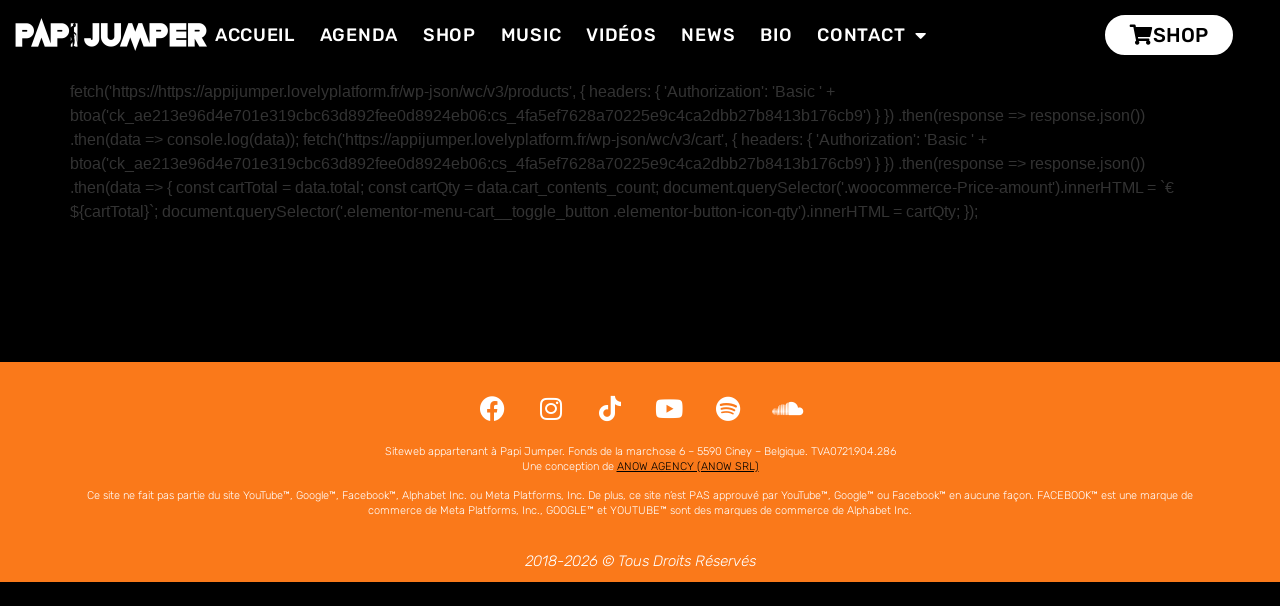

--- FILE ---
content_type: text/css
request_url: https://papijumper.com/wp-content/uploads/elementor/css/post-653.css?ver=1768943595
body_size: 481
content:
.elementor-kit-653{--e-global-color-primary:#FFFFFF;--e-global-color-secondary:#01259D;--e-global-color-text:#FFFFFF;--e-global-color-accent:#00E5AF;--e-global-color-7f5568a:#FFFFFF00;--e-global-color-265a3d4:#000000;--e-global-color-1bcb90d:#193EBDD4;--e-global-color-528ee7a:#3F4356;--e-global-color-709e821:#0F152CF2;--e-global-color-42d558a:#FA791A;--e-global-color-3a866a0:#FF8E3B;--e-global-typography-primary-font-family:"Rubik";--e-global-typography-primary-font-size:20px;--e-global-typography-primary-font-weight:400;--e-global-typography-primary-text-transform:uppercase;--e-global-typography-primary-text-decoration:none;--e-global-typography-primary-line-height:1em;--e-global-typography-primary-letter-spacing:5px;--e-global-typography-secondary-font-family:"Rubik";--e-global-typography-secondary-font-size:32px;--e-global-typography-secondary-font-weight:400;--e-global-typography-secondary-text-transform:capitalize;--e-global-typography-secondary-font-style:normal;--e-global-typography-secondary-text-decoration:none;--e-global-typography-secondary-line-height:1.3em;--e-global-typography-secondary-letter-spacing:0px;--e-global-typography-text-font-family:"Rubik";--e-global-typography-text-font-size:18px;--e-global-typography-text-font-weight:300;--e-global-typography-text-text-transform:none;--e-global-typography-text-font-style:normal;--e-global-typography-text-text-decoration:none;--e-global-typography-text-line-height:1.4em;--e-global-typography-text-letter-spacing:0px;--e-global-typography-accent-font-family:"Rubik";--e-global-typography-accent-font-size:22px;--e-global-typography-accent-font-weight:400;--e-global-typography-accent-text-transform:capitalize;--e-global-typography-accent-font-style:italic;--e-global-typography-accent-text-decoration:none;--e-global-typography-accent-line-height:1em;--e-global-typography-accent-letter-spacing:0px;--e-global-typography-44cb9cd-font-family:"Rubik";--e-global-typography-44cb9cd-font-size:18px;--e-global-typography-44cb9cd-font-weight:500;--e-global-typography-44cb9cd-text-transform:capitalize;--e-global-typography-44cb9cd-font-style:italic;--e-global-typography-44cb9cd-text-decoration:none;--e-global-typography-44cb9cd-line-height:0em;--e-global-typography-44cb9cd-letter-spacing:0px;--e-global-typography-61662f7-font-family:"Rubik";--e-global-typography-61662f7-font-size:20px;--e-global-typography-61662f7-font-weight:300;--e-global-typography-61662f7-text-transform:capitalize;--e-global-typography-61662f7-font-style:italic;--e-global-typography-61662f7-text-decoration:none;--e-global-typography-61662f7-line-height:1.2em;--e-global-typography-61662f7-letter-spacing:0px;--e-global-typography-dbf346f-font-family:"Rubik";--e-global-typography-dbf346f-font-size:10.5vw;--e-global-typography-dbf346f-font-weight:900;--e-global-typography-dbf346f-text-transform:uppercase;--e-global-typography-dbf346f-font-style:italic;--e-global-typography-dbf346f-text-decoration:none;--e-global-typography-dbf346f-line-height:0.8em;--e-global-typography-dbf346f-letter-spacing:25px;--e-global-typography-789d6ed-font-family:"Rubik";--e-global-typography-789d6ed-font-size:35px;--e-global-typography-789d6ed-font-weight:700;--e-global-typography-789d6ed-text-transform:uppercase;--e-global-typography-789d6ed-font-style:italic;--e-global-typography-789d6ed-text-decoration:none;--e-global-typography-789d6ed-line-height:1em;--e-global-typography-789d6ed-letter-spacing:0px;--e-global-typography-9958761-font-family:"Rubik";--e-global-typography-9958761-font-size:20px;--e-global-typography-9958761-font-weight:300;--e-global-typography-9958761-text-transform:none;--e-global-typography-9958761-font-style:normal;--e-global-typography-9958761-text-decoration:none;--e-global-typography-9958761-line-height:1.2em;--e-global-typography-9958761-letter-spacing:0px;--e-global-typography-86cbe34-font-family:"Rubik";--e-global-typography-86cbe34-font-size:22px;--e-global-typography-86cbe34-font-weight:400;--e-global-typography-86cbe34-text-transform:capitalize;--e-global-typography-86cbe34-font-style:italic;--e-global-typography-86cbe34-text-decoration:none;--e-global-typography-86cbe34-line-height:3em;--e-global-typography-86cbe34-letter-spacing:0px;background-color:var( --e-global-color-265a3d4 );}.elementor-kit-653 e-page-transition{background-color:#FFBC7D;}.elementor-kit-653 a{color:#000000;}.elementor-section.elementor-section-boxed > .elementor-container{max-width:1140px;}.e-con{--container-max-width:1140px;}.elementor-widget:not(:last-child){margin-block-end:20px;}.elementor-element{--widgets-spacing:20px 20px;--widgets-spacing-row:20px;--widgets-spacing-column:20px;}{}h1.entry-title{display:var(--page-title-display);}@media(max-width:1024px){.elementor-kit-653{--e-global-typography-primary-font-size:45px;--e-global-typography-secondary-font-size:25px;--e-global-typography-text-font-size:16px;--e-global-typography-accent-font-size:16px;--e-global-typography-44cb9cd-font-size:16px;--e-global-typography-61662f7-font-size:18px;--e-global-typography-dbf346f-font-size:9vw;--e-global-typography-dbf346f-letter-spacing:15px;--e-global-typography-789d6ed-font-size:25px;--e-global-typography-9958761-font-size:18px;--e-global-typography-86cbe34-font-size:16px;}.elementor-section.elementor-section-boxed > .elementor-container{max-width:1024px;}.e-con{--container-max-width:1024px;}}@media(max-width:767px){.elementor-kit-653{--e-global-typography-primary-font-size:25px;--e-global-typography-primary-letter-spacing:2.5px;--e-global-typography-secondary-font-size:22px;--e-global-typography-text-font-size:14px;--e-global-typography-accent-font-size:14px;--e-global-typography-61662f7-font-size:16px;--e-global-typography-dbf346f-font-size:10vw;--e-global-typography-dbf346f-letter-spacing:5px;--e-global-typography-789d6ed-font-size:18px;--e-global-typography-789d6ed-letter-spacing:2.5px;--e-global-typography-9958761-font-size:16px;--e-global-typography-86cbe34-font-size:14px;}.elementor-section.elementor-section-boxed > .elementor-container{max-width:767px;}.e-con{--container-max-width:767px;}}

--- FILE ---
content_type: text/css
request_url: https://papijumper.com/wp-content/uploads/elementor/css/post-672.css?ver=1768943595
body_size: 2353
content:
.elementor-672 .elementor-element.elementor-element-213cad > .elementor-container > .elementor-column > .elementor-widget-wrap{align-content:center;align-items:center;}.elementor-672 .elementor-element.elementor-element-213cad:not(.elementor-motion-effects-element-type-background), .elementor-672 .elementor-element.elementor-element-213cad > .elementor-motion-effects-container > .elementor-motion-effects-layer{background-color:#000000;}.elementor-672 .elementor-element.elementor-element-213cad > .elementor-container{min-height:70px;}.elementor-672 .elementor-element.elementor-element-213cad{transition:background 0.3s, border 0.3s, border-radius 0.3s, box-shadow 0.3s;padding:0% 0% 0% 0%;}.elementor-672 .elementor-element.elementor-element-213cad > .elementor-background-overlay{transition:background 0.3s, border-radius 0.3s, opacity 0.3s;}.elementor-672 .elementor-element.elementor-element-3d8e00f5.elementor-column > .elementor-widget-wrap{justify-content:space-between;}.elementor-widget-theme-site-logo .widget-image-caption{color:var( --e-global-color-text );font-family:var( --e-global-typography-text-font-family ), Sans-serif;font-size:var( --e-global-typography-text-font-size );font-weight:var( --e-global-typography-text-font-weight );text-transform:var( --e-global-typography-text-text-transform );font-style:var( --e-global-typography-text-font-style );text-decoration:var( --e-global-typography-text-text-decoration );line-height:var( --e-global-typography-text-line-height );letter-spacing:var( --e-global-typography-text-letter-spacing );}.elementor-672 .elementor-element.elementor-element-2092d2cd{width:auto;max-width:auto;text-align:center;}.elementor-672 .elementor-element.elementor-element-2092d2cd > .elementor-widget-container{margin:0px 0px 0px 0px;padding:0px 0px 0px 015px;}.elementor-672 .elementor-element.elementor-element-2092d2cd img{width:200px;}.elementor-672 .elementor-element.elementor-element-c1ba887.elementor-column > .elementor-widget-wrap{justify-content:center;}.elementor-widget-nav-menu .elementor-nav-menu .elementor-item{font-family:var( --e-global-typography-primary-font-family ), Sans-serif;font-size:var( --e-global-typography-primary-font-size );font-weight:var( --e-global-typography-primary-font-weight );text-transform:var( --e-global-typography-primary-text-transform );text-decoration:var( --e-global-typography-primary-text-decoration );line-height:var( --e-global-typography-primary-line-height );letter-spacing:var( --e-global-typography-primary-letter-spacing );}.elementor-widget-nav-menu .elementor-nav-menu--main .elementor-item{color:var( --e-global-color-text );fill:var( --e-global-color-text );}.elementor-widget-nav-menu .elementor-nav-menu--main .elementor-item:hover,
					.elementor-widget-nav-menu .elementor-nav-menu--main .elementor-item.elementor-item-active,
					.elementor-widget-nav-menu .elementor-nav-menu--main .elementor-item.highlighted,
					.elementor-widget-nav-menu .elementor-nav-menu--main .elementor-item:focus{color:var( --e-global-color-accent );fill:var( --e-global-color-accent );}.elementor-widget-nav-menu .elementor-nav-menu--main:not(.e--pointer-framed) .elementor-item:before,
					.elementor-widget-nav-menu .elementor-nav-menu--main:not(.e--pointer-framed) .elementor-item:after{background-color:var( --e-global-color-accent );}.elementor-widget-nav-menu .e--pointer-framed .elementor-item:before,
					.elementor-widget-nav-menu .e--pointer-framed .elementor-item:after{border-color:var( --e-global-color-accent );}.elementor-widget-nav-menu{--e-nav-menu-divider-color:var( --e-global-color-text );}.elementor-widget-nav-menu .elementor-nav-menu--dropdown .elementor-item, .elementor-widget-nav-menu .elementor-nav-menu--dropdown  .elementor-sub-item{font-family:var( --e-global-typography-accent-font-family ), Sans-serif;font-size:var( --e-global-typography-accent-font-size );font-weight:var( --e-global-typography-accent-font-weight );text-transform:var( --e-global-typography-accent-text-transform );font-style:var( --e-global-typography-accent-font-style );text-decoration:var( --e-global-typography-accent-text-decoration );letter-spacing:var( --e-global-typography-accent-letter-spacing );}.elementor-672 .elementor-element.elementor-element-ac4871e{width:auto;max-width:auto;--e-nav-menu-horizontal-menu-item-margin:calc( 25px / 2 );}.elementor-672 .elementor-element.elementor-element-ac4871e .elementor-menu-toggle{margin-left:auto;background-color:var( --e-global-color-7f5568a );}.elementor-672 .elementor-element.elementor-element-ac4871e .elementor-nav-menu .elementor-item{font-family:"Rubik", Sans-serif;font-size:18px;font-weight:500;text-transform:uppercase;font-style:normal;text-decoration:none;line-height:1em;letter-spacing:0.7px;word-spacing:0.1em;}.elementor-672 .elementor-element.elementor-element-ac4871e .elementor-nav-menu--main .elementor-item{color:#FFFFFF;fill:#FFFFFF;padding-left:0px;padding-right:0px;padding-top:5px;padding-bottom:5px;}.elementor-672 .elementor-element.elementor-element-ac4871e .elementor-nav-menu--main .elementor-item:hover,
					.elementor-672 .elementor-element.elementor-element-ac4871e .elementor-nav-menu--main .elementor-item.elementor-item-active,
					.elementor-672 .elementor-element.elementor-element-ac4871e .elementor-nav-menu--main .elementor-item.highlighted,
					.elementor-672 .elementor-element.elementor-element-ac4871e .elementor-nav-menu--main .elementor-item:focus{color:#FFFFFF;fill:#FFFFFF;}.elementor-672 .elementor-element.elementor-element-ac4871e .elementor-nav-menu--main:not(.e--pointer-framed) .elementor-item:before,
					.elementor-672 .elementor-element.elementor-element-ac4871e .elementor-nav-menu--main:not(.e--pointer-framed) .elementor-item:after{background-color:#FFFFFF;}.elementor-672 .elementor-element.elementor-element-ac4871e .e--pointer-framed .elementor-item:before,
					.elementor-672 .elementor-element.elementor-element-ac4871e .e--pointer-framed .elementor-item:after{border-color:#FFFFFF;}.elementor-672 .elementor-element.elementor-element-ac4871e .e--pointer-framed .elementor-item:before{border-width:2px;}.elementor-672 .elementor-element.elementor-element-ac4871e .e--pointer-framed.e--animation-draw .elementor-item:before{border-width:0 0 2px 2px;}.elementor-672 .elementor-element.elementor-element-ac4871e .e--pointer-framed.e--animation-draw .elementor-item:after{border-width:2px 2px 0 0;}.elementor-672 .elementor-element.elementor-element-ac4871e .e--pointer-framed.e--animation-corners .elementor-item:before{border-width:2px 0 0 2px;}.elementor-672 .elementor-element.elementor-element-ac4871e .e--pointer-framed.e--animation-corners .elementor-item:after{border-width:0 2px 2px 0;}.elementor-672 .elementor-element.elementor-element-ac4871e .e--pointer-underline .elementor-item:after,
					 .elementor-672 .elementor-element.elementor-element-ac4871e .e--pointer-overline .elementor-item:before,
					 .elementor-672 .elementor-element.elementor-element-ac4871e .e--pointer-double-line .elementor-item:before,
					 .elementor-672 .elementor-element.elementor-element-ac4871e .e--pointer-double-line .elementor-item:after{height:2px;}.elementor-672 .elementor-element.elementor-element-ac4871e .elementor-nav-menu--main:not(.elementor-nav-menu--layout-horizontal) .elementor-nav-menu > li:not(:last-child){margin-bottom:25px;}.elementor-672 .elementor-element.elementor-element-ac4871e .elementor-nav-menu--dropdown a, .elementor-672 .elementor-element.elementor-element-ac4871e .elementor-menu-toggle{color:#000000;fill:#000000;}.elementor-672 .elementor-element.elementor-element-ac4871e .elementor-nav-menu--dropdown{background-color:#FFFFFF;}.elementor-672 .elementor-element.elementor-element-ac4871e .elementor-nav-menu--dropdown a:hover,
					.elementor-672 .elementor-element.elementor-element-ac4871e .elementor-nav-menu--dropdown a:focus,
					.elementor-672 .elementor-element.elementor-element-ac4871e .elementor-nav-menu--dropdown a.elementor-item-active,
					.elementor-672 .elementor-element.elementor-element-ac4871e .elementor-nav-menu--dropdown a.highlighted,
					.elementor-672 .elementor-element.elementor-element-ac4871e .elementor-menu-toggle:hover,
					.elementor-672 .elementor-element.elementor-element-ac4871e .elementor-menu-toggle:focus{color:#000000;}.elementor-672 .elementor-element.elementor-element-ac4871e .elementor-nav-menu--dropdown a:hover,
					.elementor-672 .elementor-element.elementor-element-ac4871e .elementor-nav-menu--dropdown a:focus,
					.elementor-672 .elementor-element.elementor-element-ac4871e .elementor-nav-menu--dropdown a.elementor-item-active,
					.elementor-672 .elementor-element.elementor-element-ac4871e .elementor-nav-menu--dropdown a.highlighted{background-color:var( --e-global-color-7f5568a );}.elementor-672 .elementor-element.elementor-element-ac4871e .elementor-nav-menu--dropdown a.elementor-item-active{color:#000000;}.elementor-672 .elementor-element.elementor-element-ac4871e .elementor-nav-menu--dropdown .elementor-item, .elementor-672 .elementor-element.elementor-element-ac4871e .elementor-nav-menu--dropdown  .elementor-sub-item{font-family:"Rubik", Sans-serif;font-size:16px;font-weight:500;text-transform:uppercase;font-style:normal;letter-spacing:0px;}.elementor-672 .elementor-element.elementor-element-ac4871e div.elementor-menu-toggle{color:var( --e-global-color-primary );}.elementor-672 .elementor-element.elementor-element-ac4871e div.elementor-menu-toggle svg{fill:var( --e-global-color-primary );}.elementor-672 .elementor-element.elementor-element-ac4871e div.elementor-menu-toggle:hover, .elementor-672 .elementor-element.elementor-element-ac4871e div.elementor-menu-toggle:focus{color:#FA791A;}.elementor-672 .elementor-element.elementor-element-ac4871e div.elementor-menu-toggle:hover svg, .elementor-672 .elementor-element.elementor-element-ac4871e div.elementor-menu-toggle:focus svg{fill:#FA791A;}.elementor-672 .elementor-element.elementor-element-61b9477.elementor-column > .elementor-widget-wrap{justify-content:flex-end;}.elementor-672 .elementor-element.elementor-element-61b9477 > .elementor-widget-wrap > .elementor-widget:not(.elementor-widget__width-auto):not(.elementor-widget__width-initial):not(:last-child):not(.elementor-absolute){margin-bottom:0px;}.elementor-widget-button .elementor-button{background-color:var( --e-global-color-accent );font-family:var( --e-global-typography-accent-font-family ), Sans-serif;font-size:var( --e-global-typography-accent-font-size );font-weight:var( --e-global-typography-accent-font-weight );text-transform:var( --e-global-typography-accent-text-transform );font-style:var( --e-global-typography-accent-font-style );text-decoration:var( --e-global-typography-accent-text-decoration );line-height:var( --e-global-typography-accent-line-height );letter-spacing:var( --e-global-typography-accent-letter-spacing );}.elementor-672 .elementor-element.elementor-element-6d70062 .elementor-button{background-color:#FFFFFF;font-family:"Rubik", Sans-serif;font-size:20px;font-weight:500;text-transform:capitalize;font-style:normal;text-decoration:none;line-height:1em;letter-spacing:0px;fill:#000000;color:#000000;border-style:solid;border-width:2px 2px 2px 2px;border-radius:30px 30px 30px 30px;padding:010px 25px 10px 25px;}.elementor-672 .elementor-element.elementor-element-6d70062 .elementor-button:hover, .elementor-672 .elementor-element.elementor-element-6d70062 .elementor-button:focus{background-color:#000000;color:#FFFFFF;border-color:#FFFFFF;}.elementor-672 .elementor-element.elementor-element-6d70062{width:var( --container-widget-width, 55% );max-width:55%;--container-widget-width:55%;--container-widget-flex-grow:0;}.elementor-672 .elementor-element.elementor-element-6d70062.elementor-element{--flex-grow:0;--flex-shrink:0;}.elementor-672 .elementor-element.elementor-element-6d70062 .elementor-button-content-wrapper{flex-direction:row;}.elementor-672 .elementor-element.elementor-element-6d70062 .elementor-button:hover svg, .elementor-672 .elementor-element.elementor-element-6d70062 .elementor-button:focus svg{fill:#FFFFFF;}.elementor-672 .elementor-element.elementor-element-135980d .elementor-button{background-color:#FFFFFF;font-family:"Rubik", Sans-serif;font-size:20px;font-weight:500;text-transform:capitalize;font-style:normal;text-decoration:none;line-height:1em;letter-spacing:0px;fill:#000000;color:#000000;border-style:solid;border-width:2px 2px 2px 2px;border-radius:30px 30px 30px 30px;padding:010px 25px 10px 25px;}.elementor-672 .elementor-element.elementor-element-135980d .elementor-button:hover, .elementor-672 .elementor-element.elementor-element-135980d .elementor-button:focus{background-color:#000000;color:#FFFFFF;border-color:#FFFFFF;}.elementor-672 .elementor-element.elementor-element-135980d{width:var( --container-widget-width, 38% );max-width:38%;--container-widget-width:38%;--container-widget-flex-grow:0;}.elementor-672 .elementor-element.elementor-element-135980d.elementor-element{--flex-grow:0;--flex-shrink:0;}.elementor-672 .elementor-element.elementor-element-135980d .elementor-button-content-wrapper{flex-direction:row;}.elementor-672 .elementor-element.elementor-element-135980d .elementor-button:hover svg, .elementor-672 .elementor-element.elementor-element-135980d .elementor-button:focus svg{fill:#FFFFFF;}.elementor-672 .elementor-element.elementor-element-7ff53f1.elementor-column > .elementor-widget-wrap{justify-content:flex-end;}.elementor-672 .elementor-element.elementor-element-7ff53f1 > .elementor-widget-wrap > .elementor-widget:not(.elementor-widget__width-auto):not(.elementor-widget__width-initial):not(:last-child):not(.elementor-absolute){margin-bottom:0px;}.elementor-widget-woocommerce-menu-cart .elementor-menu-cart__toggle .elementor-button{font-family:var( --e-global-typography-primary-font-family ), Sans-serif;font-size:var( --e-global-typography-primary-font-size );font-weight:var( --e-global-typography-primary-font-weight );text-transform:var( --e-global-typography-primary-text-transform );text-decoration:var( --e-global-typography-primary-text-decoration );line-height:var( --e-global-typography-primary-line-height );letter-spacing:var( --e-global-typography-primary-letter-spacing );}.elementor-widget-woocommerce-menu-cart .elementor-menu-cart__product-name a{font-family:var( --e-global-typography-primary-font-family ), Sans-serif;font-size:var( --e-global-typography-primary-font-size );font-weight:var( --e-global-typography-primary-font-weight );text-transform:var( --e-global-typography-primary-text-transform );text-decoration:var( --e-global-typography-primary-text-decoration );line-height:var( --e-global-typography-primary-line-height );letter-spacing:var( --e-global-typography-primary-letter-spacing );}.elementor-widget-woocommerce-menu-cart .elementor-menu-cart__product-price{font-family:var( --e-global-typography-primary-font-family ), Sans-serif;font-size:var( --e-global-typography-primary-font-size );font-weight:var( --e-global-typography-primary-font-weight );text-transform:var( --e-global-typography-primary-text-transform );text-decoration:var( --e-global-typography-primary-text-decoration );line-height:var( --e-global-typography-primary-line-height );letter-spacing:var( --e-global-typography-primary-letter-spacing );}.elementor-widget-woocommerce-menu-cart .elementor-menu-cart__footer-buttons .elementor-button{font-family:var( --e-global-typography-primary-font-family ), Sans-serif;font-size:var( --e-global-typography-primary-font-size );font-weight:var( --e-global-typography-primary-font-weight );text-transform:var( --e-global-typography-primary-text-transform );text-decoration:var( --e-global-typography-primary-text-decoration );line-height:var( --e-global-typography-primary-line-height );letter-spacing:var( --e-global-typography-primary-letter-spacing );}.elementor-widget-woocommerce-menu-cart .elementor-menu-cart__footer-buttons a.elementor-button--view-cart{font-family:var( --e-global-typography-primary-font-family ), Sans-serif;font-size:var( --e-global-typography-primary-font-size );font-weight:var( --e-global-typography-primary-font-weight );text-transform:var( --e-global-typography-primary-text-transform );text-decoration:var( --e-global-typography-primary-text-decoration );line-height:var( --e-global-typography-primary-line-height );letter-spacing:var( --e-global-typography-primary-letter-spacing );}.elementor-widget-woocommerce-menu-cart .elementor-menu-cart__footer-buttons a.elementor-button--checkout{font-family:var( --e-global-typography-primary-font-family ), Sans-serif;font-size:var( --e-global-typography-primary-font-size );font-weight:var( --e-global-typography-primary-font-weight );text-transform:var( --e-global-typography-primary-text-transform );text-decoration:var( --e-global-typography-primary-text-decoration );line-height:var( --e-global-typography-primary-line-height );letter-spacing:var( --e-global-typography-primary-letter-spacing );}.elementor-widget-woocommerce-menu-cart .woocommerce-mini-cart__empty-message{font-family:var( --e-global-typography-primary-font-family ), Sans-serif;font-size:var( --e-global-typography-primary-font-size );font-weight:var( --e-global-typography-primary-font-weight );text-transform:var( --e-global-typography-primary-text-transform );text-decoration:var( --e-global-typography-primary-text-decoration );line-height:var( --e-global-typography-primary-line-height );letter-spacing:var( --e-global-typography-primary-letter-spacing );}.elementor-672 .elementor-element.elementor-element-973bfc5 .elementor-menu-cart__close-button, .elementor-672 .elementor-element.elementor-element-973bfc5 .elementor-menu-cart__close-button-custom{margin-left:auto;}.elementor-672 .elementor-element.elementor-element-973bfc5{width:var( --container-widget-width, 124.815% );max-width:124.815%;--container-widget-width:124.815%;--container-widget-flex-grow:0;--main-alignment:right;--side-cart-alignment-transform:translateX(100%);--side-cart-alignment-left:auto;--side-cart-alignment-right:0;--divider-style:solid;--subtotal-divider-style:solid;--elementor-remove-from-cart-button:none;--remove-from-cart-button:block;--toggle-button-icon-color:#FFFFFF;--toggle-button-border-color:#02010100;--toggle-button-border-width:0px;--toggle-icon-size:35px;--items-indicator-text-color:#FFFFFF;--items-indicator-background-color:#FA791A;--cart-border-style:none;--cart-footer-layout:1fr 1fr;--products-max-height-sidecart:calc(100vh - 240px);--products-max-height-minicart:calc(100vh - 385px);}.elementor-672 .elementor-element.elementor-element-973bfc5.elementor-element{--flex-grow:0;--flex-shrink:0;}body:not(.rtl) .elementor-672 .elementor-element.elementor-element-973bfc5 .elementor-menu-cart__toggle .elementor-button-icon .elementor-button-icon-qty[data-counter]{right:-0px;top:-0px;}body.rtl .elementor-672 .elementor-element.elementor-element-973bfc5 .elementor-menu-cart__toggle .elementor-button-icon .elementor-button-icon-qty[data-counter]{right:0px;top:-0px;left:auto;}.elementor-672 .elementor-element.elementor-element-973bfc5 .widget_shopping_cart_content{--subtotal-divider-left-width:0;--subtotal-divider-right-width:0;}.elementor-672 .elementor-element.elementor-element-0964fbb > .elementor-container > .elementor-column > .elementor-widget-wrap{align-content:center;align-items:center;}.elementor-672 .elementor-element.elementor-element-0964fbb:not(.elementor-motion-effects-element-type-background), .elementor-672 .elementor-element.elementor-element-0964fbb > .elementor-motion-effects-container > .elementor-motion-effects-layer{background-color:#000000;}.elementor-672 .elementor-element.elementor-element-0964fbb > .elementor-container{min-height:0px;}.elementor-672 .elementor-element.elementor-element-0964fbb{transition:background 0.3s, border 0.3s, border-radius 0.3s, box-shadow 0.3s;padding:0% 0% 0% 0%;}.elementor-672 .elementor-element.elementor-element-0964fbb > .elementor-background-overlay{transition:background 0.3s, border-radius 0.3s, opacity 0.3s;}.elementor-672 .elementor-element.elementor-element-3efa2de.elementor-column > .elementor-widget-wrap{justify-content:space-between;}.elementor-672 .elementor-element.elementor-element-742b708{width:auto;max-width:auto;text-align:center;}.elementor-672 .elementor-element.elementor-element-742b708 > .elementor-widget-container{margin:0px 0px 0px 0px;padding:0px 0px 0px 015px;}.elementor-672 .elementor-element.elementor-element-742b708 img{width:200px;}.elementor-672 .elementor-element.elementor-element-c70ce51.elementor-column > .elementor-widget-wrap{justify-content:center;}.elementor-672 .elementor-element.elementor-element-c70ce51 > .elementor-element-populated{border-style:none;}.elementor-672 .elementor-element.elementor-element-954da29 .elementor-menu-cart__close-button, .elementor-672 .elementor-element.elementor-element-954da29 .elementor-menu-cart__close-button-custom{margin-left:auto;}.elementor-672 .elementor-element.elementor-element-954da29{--divider-style:solid;--subtotal-divider-style:solid;--elementor-remove-from-cart-button:none;--remove-from-cart-button:block;--toggle-button-icon-color:#FFFFFF;--toggle-button-border-color:#02010100;--toggle-button-border-width:0px;--items-indicator-background-color:#FA791A;--cart-border-style:none;--cart-footer-layout:1fr 1fr;--products-max-height-sidecart:calc(100vh - 240px);--products-max-height-minicart:calc(100vh - 385px);}.elementor-672 .elementor-element.elementor-element-954da29 .widget_shopping_cart_content{--subtotal-divider-left-width:0;--subtotal-divider-right-width:0;}.elementor-672 .elementor-element.elementor-element-ebb3df2.elementor-column > .elementor-widget-wrap{justify-content:center;}.elementor-widget-icon.elementor-view-stacked .elementor-icon{background-color:var( --e-global-color-primary );}.elementor-widget-icon.elementor-view-framed .elementor-icon, .elementor-widget-icon.elementor-view-default .elementor-icon{color:var( --e-global-color-primary );border-color:var( --e-global-color-primary );}.elementor-widget-icon.elementor-view-framed .elementor-icon, .elementor-widget-icon.elementor-view-default .elementor-icon svg{fill:var( --e-global-color-primary );}.elementor-672 .elementor-element.elementor-element-7518499 .elementor-icon-wrapper{text-align:center;}.elementor-672 .elementor-element.elementor-element-7518499.elementor-view-stacked .elementor-icon:hover{background-color:#FA791A;}.elementor-672 .elementor-element.elementor-element-7518499.elementor-view-framed .elementor-icon:hover, .elementor-672 .elementor-element.elementor-element-7518499.elementor-view-default .elementor-icon:hover{color:#FA791A;border-color:#FA791A;}.elementor-672 .elementor-element.elementor-element-7518499.elementor-view-framed .elementor-icon:hover, .elementor-672 .elementor-element.elementor-element-7518499.elementor-view-default .elementor-icon:hover svg{fill:#FA791A;}.elementor-theme-builder-content-area{height:400px;}.elementor-location-header:before, .elementor-location-footer:before{content:"";display:table;clear:both;}@media(max-width:1024px){.elementor-widget-theme-site-logo .widget-image-caption{font-size:var( --e-global-typography-text-font-size );line-height:var( --e-global-typography-text-line-height );letter-spacing:var( --e-global-typography-text-letter-spacing );}.elementor-widget-nav-menu .elementor-nav-menu .elementor-item{font-size:var( --e-global-typography-primary-font-size );line-height:var( --e-global-typography-primary-line-height );letter-spacing:var( --e-global-typography-primary-letter-spacing );}.elementor-widget-nav-menu .elementor-nav-menu--dropdown .elementor-item, .elementor-widget-nav-menu .elementor-nav-menu--dropdown  .elementor-sub-item{font-size:var( --e-global-typography-accent-font-size );letter-spacing:var( --e-global-typography-accent-letter-spacing );}.elementor-672 .elementor-element.elementor-element-ac4871e .elementor-nav-menu .elementor-item{font-size:45px;}.elementor-672 .elementor-element.elementor-element-ac4871e .e--pointer-framed .elementor-item:before{border-width:8px;}.elementor-672 .elementor-element.elementor-element-ac4871e .e--pointer-framed.e--animation-draw .elementor-item:before{border-width:0 0 8px 8px;}.elementor-672 .elementor-element.elementor-element-ac4871e .e--pointer-framed.e--animation-draw .elementor-item:after{border-width:8px 8px 0 0;}.elementor-672 .elementor-element.elementor-element-ac4871e .e--pointer-framed.e--animation-corners .elementor-item:before{border-width:8px 0 0 8px;}.elementor-672 .elementor-element.elementor-element-ac4871e .e--pointer-framed.e--animation-corners .elementor-item:after{border-width:0 8px 8px 0;}.elementor-672 .elementor-element.elementor-element-ac4871e .e--pointer-underline .elementor-item:after,
					 .elementor-672 .elementor-element.elementor-element-ac4871e .e--pointer-overline .elementor-item:before,
					 .elementor-672 .elementor-element.elementor-element-ac4871e .e--pointer-double-line .elementor-item:before,
					 .elementor-672 .elementor-element.elementor-element-ac4871e .e--pointer-double-line .elementor-item:after{height:8px;}.elementor-672 .elementor-element.elementor-element-ac4871e .elementor-nav-menu--main .elementor-item{padding-top:35px;padding-bottom:35px;}.elementor-672 .elementor-element.elementor-element-ac4871e{--e-nav-menu-horizontal-menu-item-margin:calc( 25px / 2 );}.elementor-672 .elementor-element.elementor-element-ac4871e .elementor-nav-menu--main:not(.elementor-nav-menu--layout-horizontal) .elementor-nav-menu > li:not(:last-child){margin-bottom:25px;}.elementor-672 .elementor-element.elementor-element-ac4871e .elementor-nav-menu--dropdown .elementor-item, .elementor-672 .elementor-element.elementor-element-ac4871e .elementor-nav-menu--dropdown  .elementor-sub-item{font-size:16px;}.elementor-widget-button .elementor-button{font-size:var( --e-global-typography-accent-font-size );line-height:var( --e-global-typography-accent-line-height );letter-spacing:var( --e-global-typography-accent-letter-spacing );}.elementor-672 .elementor-element.elementor-element-6d70062 .elementor-button{font-size:16px;}.elementor-672 .elementor-element.elementor-element-135980d .elementor-button{font-size:16px;}.elementor-widget-woocommerce-menu-cart .elementor-menu-cart__toggle .elementor-button{font-size:var( --e-global-typography-primary-font-size );line-height:var( --e-global-typography-primary-line-height );letter-spacing:var( --e-global-typography-primary-letter-spacing );}.elementor-widget-woocommerce-menu-cart .elementor-menu-cart__product-name a{font-size:var( --e-global-typography-primary-font-size );line-height:var( --e-global-typography-primary-line-height );letter-spacing:var( --e-global-typography-primary-letter-spacing );}.elementor-widget-woocommerce-menu-cart .elementor-menu-cart__product-price{font-size:var( --e-global-typography-primary-font-size );line-height:var( --e-global-typography-primary-line-height );letter-spacing:var( --e-global-typography-primary-letter-spacing );}.elementor-widget-woocommerce-menu-cart .elementor-menu-cart__footer-buttons .elementor-button{font-size:var( --e-global-typography-primary-font-size );line-height:var( --e-global-typography-primary-line-height );letter-spacing:var( --e-global-typography-primary-letter-spacing );}.elementor-widget-woocommerce-menu-cart .elementor-menu-cart__footer-buttons a.elementor-button--view-cart{font-size:var( --e-global-typography-primary-font-size );line-height:var( --e-global-typography-primary-line-height );letter-spacing:var( --e-global-typography-primary-letter-spacing );}.elementor-widget-woocommerce-menu-cart .elementor-menu-cart__footer-buttons a.elementor-button--checkout{font-size:var( --e-global-typography-primary-font-size );line-height:var( --e-global-typography-primary-line-height );letter-spacing:var( --e-global-typography-primary-letter-spacing );}.elementor-widget-woocommerce-menu-cart .woocommerce-mini-cart__empty-message{font-size:var( --e-global-typography-primary-font-size );line-height:var( --e-global-typography-primary-line-height );letter-spacing:var( --e-global-typography-primary-letter-spacing );}}@media(max-width:767px){.elementor-672 .elementor-element.elementor-element-213cad > .elementor-container{min-height:80px;}.elementor-672 .elementor-element.elementor-element-3d8e00f5{width:65%;}.elementor-672 .elementor-element.elementor-element-3d8e00f5.elementor-column > .elementor-widget-wrap{justify-content:flex-start;}.elementor-widget-theme-site-logo .widget-image-caption{font-size:var( --e-global-typography-text-font-size );line-height:var( --e-global-typography-text-line-height );letter-spacing:var( --e-global-typography-text-letter-spacing );}.elementor-672 .elementor-element.elementor-element-2092d2cd img{width:100%;}.elementor-672 .elementor-element.elementor-element-c1ba887{width:30%;}.elementor-672 .elementor-element.elementor-element-c1ba887.elementor-column > .elementor-widget-wrap{justify-content:flex-end;}.elementor-widget-nav-menu .elementor-nav-menu .elementor-item{font-size:var( --e-global-typography-primary-font-size );line-height:var( --e-global-typography-primary-line-height );letter-spacing:var( --e-global-typography-primary-letter-spacing );}.elementor-widget-nav-menu .elementor-nav-menu--dropdown .elementor-item, .elementor-widget-nav-menu .elementor-nav-menu--dropdown  .elementor-sub-item{font-size:var( --e-global-typography-accent-font-size );letter-spacing:var( --e-global-typography-accent-letter-spacing );}.elementor-672 .elementor-element.elementor-element-ac4871e .elementor-nav-menu .elementor-item{font-size:25px;letter-spacing:2.5px;}.elementor-672 .elementor-element.elementor-element-ac4871e .e--pointer-framed .elementor-item:before{border-width:8px;}.elementor-672 .elementor-element.elementor-element-ac4871e .e--pointer-framed.e--animation-draw .elementor-item:before{border-width:0 0 8px 8px;}.elementor-672 .elementor-element.elementor-element-ac4871e .e--pointer-framed.e--animation-draw .elementor-item:after{border-width:8px 8px 0 0;}.elementor-672 .elementor-element.elementor-element-ac4871e .e--pointer-framed.e--animation-corners .elementor-item:before{border-width:8px 0 0 8px;}.elementor-672 .elementor-element.elementor-element-ac4871e .e--pointer-framed.e--animation-corners .elementor-item:after{border-width:0 8px 8px 0;}.elementor-672 .elementor-element.elementor-element-ac4871e .e--pointer-underline .elementor-item:after,
					 .elementor-672 .elementor-element.elementor-element-ac4871e .e--pointer-overline .elementor-item:before,
					 .elementor-672 .elementor-element.elementor-element-ac4871e .e--pointer-double-line .elementor-item:before,
					 .elementor-672 .elementor-element.elementor-element-ac4871e .e--pointer-double-line .elementor-item:after{height:8px;}.elementor-672 .elementor-element.elementor-element-ac4871e .elementor-nav-menu--main .elementor-item{padding-top:35px;padding-bottom:35px;}.elementor-672 .elementor-element.elementor-element-ac4871e .elementor-nav-menu--dropdown .elementor-item, .elementor-672 .elementor-element.elementor-element-ac4871e .elementor-nav-menu--dropdown  .elementor-sub-item{font-size:14px;}.elementor-672 .elementor-element.elementor-element-ac4871e .elementor-nav-menu--dropdown a{padding-top:18px;padding-bottom:18px;}.elementor-672 .elementor-element.elementor-element-ac4871e .elementor-nav-menu--main > .elementor-nav-menu > li > .elementor-nav-menu--dropdown, .elementor-672 .elementor-element.elementor-element-ac4871e .elementor-nav-menu__container.elementor-nav-menu--dropdown{margin-top:23px !important;}.elementor-672 .elementor-element.elementor-element-ac4871e{--nav-menu-icon-size:30px;}.elementor-672 .elementor-element.elementor-element-ac4871e .elementor-menu-toggle{border-width:0px;border-radius:0px;}.elementor-672 .elementor-element.elementor-element-61b9477{width:30%;}.elementor-672 .elementor-element.elementor-element-61b9477.elementor-column > .elementor-widget-wrap{justify-content:flex-end;}.elementor-widget-button .elementor-button{font-size:var( --e-global-typography-accent-font-size );line-height:var( --e-global-typography-accent-line-height );letter-spacing:var( --e-global-typography-accent-letter-spacing );}.elementor-672 .elementor-element.elementor-element-6d70062 .elementor-button{font-size:14px;}.elementor-672 .elementor-element.elementor-element-135980d .elementor-button{font-size:14px;}.elementor-672 .elementor-element.elementor-element-7ff53f1{width:30%;}.elementor-672 .elementor-element.elementor-element-7ff53f1.elementor-column > .elementor-widget-wrap{justify-content:flex-end;}.elementor-widget-woocommerce-menu-cart .elementor-menu-cart__toggle .elementor-button{font-size:var( --e-global-typography-primary-font-size );line-height:var( --e-global-typography-primary-line-height );letter-spacing:var( --e-global-typography-primary-letter-spacing );}.elementor-widget-woocommerce-menu-cart .elementor-menu-cart__product-name a{font-size:var( --e-global-typography-primary-font-size );line-height:var( --e-global-typography-primary-line-height );letter-spacing:var( --e-global-typography-primary-letter-spacing );}.elementor-widget-woocommerce-menu-cart .elementor-menu-cart__product-price{font-size:var( --e-global-typography-primary-font-size );line-height:var( --e-global-typography-primary-line-height );letter-spacing:var( --e-global-typography-primary-letter-spacing );}.elementor-widget-woocommerce-menu-cart .elementor-menu-cart__footer-buttons .elementor-button{font-size:var( --e-global-typography-primary-font-size );line-height:var( --e-global-typography-primary-line-height );letter-spacing:var( --e-global-typography-primary-letter-spacing );}.elementor-widget-woocommerce-menu-cart .elementor-menu-cart__footer-buttons a.elementor-button--view-cart{font-size:var( --e-global-typography-primary-font-size );line-height:var( --e-global-typography-primary-line-height );letter-spacing:var( --e-global-typography-primary-letter-spacing );}.elementor-widget-woocommerce-menu-cart .elementor-menu-cart__footer-buttons a.elementor-button--checkout{font-size:var( --e-global-typography-primary-font-size );line-height:var( --e-global-typography-primary-line-height );letter-spacing:var( --e-global-typography-primary-letter-spacing );}.elementor-widget-woocommerce-menu-cart .woocommerce-mini-cart__empty-message{font-size:var( --e-global-typography-primary-font-size );line-height:var( --e-global-typography-primary-line-height );letter-spacing:var( --e-global-typography-primary-letter-spacing );}.elementor-672 .elementor-element.elementor-element-973bfc5 > .elementor-widget-container{margin:-5px -15px 0px 0px;}.elementor-672 .elementor-element.elementor-element-973bfc5{--main-alignment:right;--side-cart-alignment-transform:translateX(100%);--side-cart-alignment-left:auto;--side-cart-alignment-right:0;--toggle-icon-size:30px;}.elementor-672 .elementor-element.elementor-element-0964fbb > .elementor-container{min-height:80px;}.elementor-672 .elementor-element.elementor-element-3efa2de{width:60%;}.elementor-672 .elementor-element.elementor-element-3efa2de.elementor-column > .elementor-widget-wrap{justify-content:flex-start;}.elementor-672 .elementor-element.elementor-element-742b708 img{width:100%;}.elementor-672 .elementor-element.elementor-element-c70ce51{width:25%;}.elementor-bc-flex-widget .elementor-672 .elementor-element.elementor-element-c70ce51.elementor-column .elementor-widget-wrap{align-items:center;}.elementor-672 .elementor-element.elementor-element-c70ce51.elementor-column.elementor-element[data-element_type="column"] > .elementor-widget-wrap.elementor-element-populated{align-content:center;align-items:center;}.elementor-672 .elementor-element.elementor-element-c70ce51.elementor-column > .elementor-widget-wrap{justify-content:flex-end;}.elementor-672 .elementor-element.elementor-element-954da29 > .elementor-widget-container{margin:-5px -15px 0px 0px;}.elementor-672 .elementor-element.elementor-element-954da29{--main-alignment:right;--side-cart-alignment-transform:translateX(100%);--side-cart-alignment-left:auto;--side-cart-alignment-right:0;--toggle-icon-size:30px;}.elementor-672 .elementor-element.elementor-element-ebb3df2{width:12%;}.elementor-bc-flex-widget .elementor-672 .elementor-element.elementor-element-ebb3df2.elementor-column .elementor-widget-wrap{align-items:center;}.elementor-672 .elementor-element.elementor-element-ebb3df2.elementor-column.elementor-element[data-element_type="column"] > .elementor-widget-wrap.elementor-element-populated{align-content:center;align-items:center;}.elementor-672 .elementor-element.elementor-element-ebb3df2.elementor-column > .elementor-widget-wrap{justify-content:flex-end;}.elementor-672 .elementor-element.elementor-element-ebb3df2 > .elementor-element-populated{margin:0px 0px 0px 0px;--e-column-margin-right:0px;--e-column-margin-left:0px;}.elementor-672 .elementor-element.elementor-element-7518499 .elementor-icon-wrapper{text-align:right;}.elementor-672 .elementor-element.elementor-element-7518499 .elementor-icon{font-size:30px;}.elementor-672 .elementor-element.elementor-element-7518499 .elementor-icon svg{height:30px;}}@media(min-width:768px){.elementor-672 .elementor-element.elementor-element-3d8e00f5{width:16.145%;}.elementor-672 .elementor-element.elementor-element-c1ba887{width:56.92%;}.elementor-672 .elementor-element.elementor-element-61b9477{width:21.114%;}.elementor-672 .elementor-element.elementor-element-7ff53f1{width:5.783%;}}

--- FILE ---
content_type: text/css
request_url: https://papijumper.com/wp-content/uploads/elementor/css/post-669.css?ver=1768943595
body_size: 655
content:
.elementor-669 .elementor-element.elementor-element-6c2460c > .elementor-container > .elementor-column > .elementor-widget-wrap{align-content:center;align-items:center;}.elementor-669 .elementor-element.elementor-element-6c2460c:not(.elementor-motion-effects-element-type-background), .elementor-669 .elementor-element.elementor-element-6c2460c > .elementor-motion-effects-container > .elementor-motion-effects-layer{background-color:#FA791A;}.elementor-669 .elementor-element.elementor-element-6c2460c{transition:background 0.3s, border 0.3s, border-radius 0.3s, box-shadow 0.3s;margin-top:10%;margin-bottom:0%;padding:0% 5% 0% 5%;}.elementor-669 .elementor-element.elementor-element-6c2460c > .elementor-background-overlay{transition:background 0.3s, border-radius 0.3s, opacity 0.3s;}.elementor-669 .elementor-element.elementor-element-1518c086.elementor-column > .elementor-widget-wrap{justify-content:center;}.elementor-669 .elementor-element.elementor-element-1518c086 > .elementor-element-populated{transition:background 0.3s, border 0.3s, border-radius 0.3s, box-shadow 0.3s;padding:1% 0% 1% 0%;}.elementor-669 .elementor-element.elementor-element-1518c086 > .elementor-element-populated > .elementor-background-overlay{transition:background 0.3s, border-radius 0.3s, opacity 0.3s;}.elementor-widget-nav-menu .elementor-nav-menu .elementor-item{font-family:var( --e-global-typography-primary-font-family ), Sans-serif;font-size:var( --e-global-typography-primary-font-size );font-weight:var( --e-global-typography-primary-font-weight );text-transform:var( --e-global-typography-primary-text-transform );text-decoration:var( --e-global-typography-primary-text-decoration );line-height:var( --e-global-typography-primary-line-height );letter-spacing:var( --e-global-typography-primary-letter-spacing );}.elementor-widget-nav-menu .elementor-nav-menu--main .elementor-item{color:var( --e-global-color-text );fill:var( --e-global-color-text );}.elementor-widget-nav-menu .elementor-nav-menu--main .elementor-item:hover,
					.elementor-widget-nav-menu .elementor-nav-menu--main .elementor-item.elementor-item-active,
					.elementor-widget-nav-menu .elementor-nav-menu--main .elementor-item.highlighted,
					.elementor-widget-nav-menu .elementor-nav-menu--main .elementor-item:focus{color:var( --e-global-color-accent );fill:var( --e-global-color-accent );}.elementor-widget-nav-menu .elementor-nav-menu--main:not(.e--pointer-framed) .elementor-item:before,
					.elementor-widget-nav-menu .elementor-nav-menu--main:not(.e--pointer-framed) .elementor-item:after{background-color:var( --e-global-color-accent );}.elementor-widget-nav-menu .e--pointer-framed .elementor-item:before,
					.elementor-widget-nav-menu .e--pointer-framed .elementor-item:after{border-color:var( --e-global-color-accent );}.elementor-widget-nav-menu{--e-nav-menu-divider-color:var( --e-global-color-text );}.elementor-widget-nav-menu .elementor-nav-menu--dropdown .elementor-item, .elementor-widget-nav-menu .elementor-nav-menu--dropdown  .elementor-sub-item{font-family:var( --e-global-typography-accent-font-family ), Sans-serif;font-size:var( --e-global-typography-accent-font-size );font-weight:var( --e-global-typography-accent-font-weight );text-transform:var( --e-global-typography-accent-text-transform );font-style:var( --e-global-typography-accent-font-style );text-decoration:var( --e-global-typography-accent-text-decoration );letter-spacing:var( --e-global-typography-accent-letter-spacing );}.elementor-669 .elementor-element.elementor-element-4695697 .elementor-menu-toggle{margin:0 auto;}.elementor-669 .elementor-element.elementor-element-55df647{--grid-template-columns:repeat(0, auto);--grid-column-gap:5px;--grid-row-gap:0px;}.elementor-669 .elementor-element.elementor-element-55df647 .elementor-widget-container{text-align:center;}.elementor-669 .elementor-element.elementor-element-55df647 .elementor-social-icon{background-color:#02010100;}.elementor-669 .elementor-element.elementor-element-d05b886 .elementor-menu-toggle{margin:0 auto;}.elementor-widget-text-editor{font-family:var( --e-global-typography-text-font-family ), Sans-serif;font-size:var( --e-global-typography-text-font-size );font-weight:var( --e-global-typography-text-font-weight );text-transform:var( --e-global-typography-text-text-transform );font-style:var( --e-global-typography-text-font-style );text-decoration:var( --e-global-typography-text-text-decoration );line-height:var( --e-global-typography-text-line-height );letter-spacing:var( --e-global-typography-text-letter-spacing );color:var( --e-global-color-text );}.elementor-widget-text-editor.elementor-drop-cap-view-stacked .elementor-drop-cap{background-color:var( --e-global-color-primary );}.elementor-widget-text-editor.elementor-drop-cap-view-framed .elementor-drop-cap, .elementor-widget-text-editor.elementor-drop-cap-view-default .elementor-drop-cap{color:var( --e-global-color-primary );border-color:var( --e-global-color-primary );}.elementor-669 .elementor-element.elementor-element-3103fae > .elementor-widget-container{margin:0px 0px 0px 0px;padding:0px 0px 0px 0px;}.elementor-669 .elementor-element.elementor-element-3103fae{column-gap:0px;text-align:center;font-family:"Rubik", Sans-serif;font-size:11px;font-weight:300;text-transform:none;font-style:normal;text-decoration:none;line-height:1.4em;letter-spacing:0px;}.elementor-widget-heading .elementor-heading-title{font-family:var( --e-global-typography-primary-font-family ), Sans-serif;font-size:var( --e-global-typography-primary-font-size );font-weight:var( --e-global-typography-primary-font-weight );text-transform:var( --e-global-typography-primary-text-transform );text-decoration:var( --e-global-typography-primary-text-decoration );line-height:var( --e-global-typography-primary-line-height );letter-spacing:var( --e-global-typography-primary-letter-spacing );color:var( --e-global-color-primary );}.elementor-669 .elementor-element.elementor-element-6b123def{width:auto;max-width:auto;}.elementor-669 .elementor-element.elementor-element-6b123def .elementor-heading-title{font-family:"Rubik", Sans-serif;font-size:15px;font-weight:300;text-transform:capitalize;font-style:italic;text-decoration:none;line-height:1.2em;letter-spacing:0px;}.elementor-theme-builder-content-area{height:400px;}.elementor-location-header:before, .elementor-location-footer:before{content:"";display:table;clear:both;}@media(max-width:1024px){.elementor-669 .elementor-element.elementor-element-1518c086 > .elementor-element-populated{padding:2% 5% 2% 5%;}.elementor-widget-nav-menu .elementor-nav-menu .elementor-item{font-size:var( --e-global-typography-primary-font-size );line-height:var( --e-global-typography-primary-line-height );letter-spacing:var( --e-global-typography-primary-letter-spacing );}.elementor-widget-nav-menu .elementor-nav-menu--dropdown .elementor-item, .elementor-widget-nav-menu .elementor-nav-menu--dropdown  .elementor-sub-item{font-size:var( --e-global-typography-accent-font-size );letter-spacing:var( --e-global-typography-accent-letter-spacing );}.elementor-widget-text-editor{font-size:var( --e-global-typography-text-font-size );line-height:var( --e-global-typography-text-line-height );letter-spacing:var( --e-global-typography-text-letter-spacing );}.elementor-669 .elementor-element.elementor-element-3103fae{font-size:16px;}.elementor-widget-heading .elementor-heading-title{font-size:var( --e-global-typography-primary-font-size );line-height:var( --e-global-typography-primary-line-height );letter-spacing:var( --e-global-typography-primary-letter-spacing );}.elementor-669 .elementor-element.elementor-element-6b123def .elementor-heading-title{font-size:18px;}}@media(min-width:768px){.elementor-669 .elementor-element.elementor-element-1518c086{width:100%;}}@media(max-width:767px){.elementor-669 .elementor-element.elementor-element-1518c086.elementor-column > .elementor-widget-wrap{justify-content:center;}.elementor-669 .elementor-element.elementor-element-1518c086 > .elementor-element-populated{padding:5% 0% 5% 0%;}.elementor-widget-nav-menu .elementor-nav-menu .elementor-item{font-size:var( --e-global-typography-primary-font-size );line-height:var( --e-global-typography-primary-line-height );letter-spacing:var( --e-global-typography-primary-letter-spacing );}.elementor-widget-nav-menu .elementor-nav-menu--dropdown .elementor-item, .elementor-widget-nav-menu .elementor-nav-menu--dropdown  .elementor-sub-item{font-size:var( --e-global-typography-accent-font-size );letter-spacing:var( --e-global-typography-accent-letter-spacing );}.elementor-669 .elementor-element.elementor-element-55df647{--icon-size:25px;--grid-column-gap:0px;}.elementor-669 .elementor-element.elementor-element-55df647 .elementor-social-icon{--icon-padding:0.4em;}.elementor-widget-text-editor{font-size:var( --e-global-typography-text-font-size );line-height:var( --e-global-typography-text-line-height );letter-spacing:var( --e-global-typography-text-letter-spacing );}.elementor-669 .elementor-element.elementor-element-3103fae{font-size:14px;}.elementor-widget-heading .elementor-heading-title{font-size:var( --e-global-typography-primary-font-size );line-height:var( --e-global-typography-primary-line-height );letter-spacing:var( --e-global-typography-primary-letter-spacing );}.elementor-669 .elementor-element.elementor-element-6b123def .elementor-heading-title{font-size:16px;}}

--- FILE ---
content_type: text/css
request_url: https://papijumper.com/wp-content/uploads/elementor/css/post-9476.css?ver=1768943595
body_size: 1744
content:
.elementor-9476 .elementor-element.elementor-element-21fdd413 > .elementor-container > .elementor-column > .elementor-widget-wrap{align-content:flex-start;align-items:flex-start;}.elementor-9476 .elementor-element.elementor-element-21fdd413{padding:0px 030px 0px 0px;}.elementor-widget-button .elementor-button{background-color:var( --e-global-color-accent );font-family:var( --e-global-typography-accent-font-family ), Sans-serif;font-size:var( --e-global-typography-accent-font-size );font-weight:var( --e-global-typography-accent-font-weight );text-transform:var( --e-global-typography-accent-text-transform );font-style:var( --e-global-typography-accent-font-style );text-decoration:var( --e-global-typography-accent-text-decoration );line-height:var( --e-global-typography-accent-line-height );letter-spacing:var( --e-global-typography-accent-letter-spacing );}.elementor-9476 .elementor-element.elementor-element-6f14efda .elementor-button{background-color:#FFFFFF;font-family:"Rubik", Sans-serif;font-size:22px;font-weight:500;text-transform:capitalize;font-style:normal;text-decoration:none;line-height:1em;letter-spacing:0px;fill:#000000;color:#000000;border-style:solid;}.elementor-9476 .elementor-element.elementor-element-6f14efda .elementor-button-content-wrapper{flex-direction:row;}.elementor-9476 .elementor-element.elementor-element-55b992f2 .elementor-button{background-color:#000000;font-family:"Rubik", Sans-serif;font-size:22px;font-weight:500;text-transform:capitalize;font-style:normal;text-decoration:none;line-height:1em;letter-spacing:0px;fill:#FFFFFF;color:#FFFFFF;border-style:solid;}.elementor-9476 .elementor-element.elementor-element-55b992f2 .elementor-button-content-wrapper{flex-direction:row;}.elementor-9476 .elementor-element.elementor-element-98190bf .elementor-button{background-color:#FFFFFF;font-family:"Rubik", Sans-serif;font-size:50px;font-weight:900;text-transform:uppercase;font-style:normal;line-height:1em;letter-spacing:5px;fill:#000000;color:#000000;}.elementor-9476 .elementor-element.elementor-element-98190bf .elementor-button:hover, .elementor-9476 .elementor-element.elementor-element-98190bf .elementor-button:focus{color:#000000;}.elementor-9476 .elementor-element.elementor-element-98190bf .elementor-button:hover svg, .elementor-9476 .elementor-element.elementor-element-98190bf .elementor-button:focus svg{fill:#000000;}.elementor-9476 .elementor-element.elementor-element-208cfff2 .elementor-button{background-color:#FFFFFF;font-family:"Rubik", Sans-serif;font-size:50px;font-weight:900;text-transform:uppercase;font-style:normal;line-height:1em;letter-spacing:5px;fill:#000000;color:#000000;}.elementor-9476 .elementor-element.elementor-element-208cfff2 .elementor-button:hover, .elementor-9476 .elementor-element.elementor-element-208cfff2 .elementor-button:focus{color:#000000;}.elementor-9476 .elementor-element.elementor-element-208cfff2 .elementor-button:hover svg, .elementor-9476 .elementor-element.elementor-element-208cfff2 .elementor-button:focus svg{fill:#000000;}.elementor-9476 .elementor-element.elementor-element-6555b024 .elementor-button{background-color:#FFFFFF;font-family:"Rubik", Sans-serif;font-size:50px;font-weight:900;text-transform:uppercase;font-style:normal;line-height:1em;letter-spacing:5px;fill:#000000;color:#000000;}.elementor-9476 .elementor-element.elementor-element-6555b024 .elementor-button:hover, .elementor-9476 .elementor-element.elementor-element-6555b024 .elementor-button:focus{color:#000000;}.elementor-9476 .elementor-element.elementor-element-6555b024 .elementor-button:hover svg, .elementor-9476 .elementor-element.elementor-element-6555b024 .elementor-button:focus svg{fill:#000000;}.elementor-9476 .elementor-element.elementor-element-5055877d .elementor-button{background-color:#FFFFFF;font-family:"Rubik", Sans-serif;font-size:50px;font-weight:900;text-transform:uppercase;font-style:normal;line-height:1em;letter-spacing:5px;fill:#000000;color:#000000;}.elementor-9476 .elementor-element.elementor-element-5055877d .elementor-button:hover, .elementor-9476 .elementor-element.elementor-element-5055877d .elementor-button:focus{color:#000000;}.elementor-9476 .elementor-element.elementor-element-5055877d .elementor-button:hover svg, .elementor-9476 .elementor-element.elementor-element-5055877d .elementor-button:focus svg{fill:#000000;}.elementor-9476 .elementor-element.elementor-element-35f6d5c3 .elementor-button{background-color:#FFFFFF;font-family:"Rubik", Sans-serif;font-size:50px;font-weight:900;text-transform:uppercase;font-style:normal;line-height:1em;letter-spacing:5px;fill:#000000;color:#000000;}.elementor-9476 .elementor-element.elementor-element-35f6d5c3 .elementor-button:hover, .elementor-9476 .elementor-element.elementor-element-35f6d5c3 .elementor-button:focus{color:#000000;}.elementor-9476 .elementor-element.elementor-element-35f6d5c3 .elementor-button:hover svg, .elementor-9476 .elementor-element.elementor-element-35f6d5c3 .elementor-button:focus svg{fill:#000000;}.elementor-9476 .elementor-element.elementor-element-68fde100 .elementor-button{background-color:#FFFFFF;font-family:"Rubik", Sans-serif;font-size:50px;font-weight:900;text-transform:uppercase;font-style:normal;line-height:1em;letter-spacing:5px;fill:#000000;color:#000000;}.elementor-9476 .elementor-element.elementor-element-68fde100 .elementor-button:hover, .elementor-9476 .elementor-element.elementor-element-68fde100 .elementor-button:focus{color:#000000;}.elementor-9476 .elementor-element.elementor-element-68fde100 .elementor-button:hover svg, .elementor-9476 .elementor-element.elementor-element-68fde100 .elementor-button:focus svg{fill:#000000;}.elementor-9476 .elementor-element.elementor-element-76ed208 .elementor-button{background-color:#FFFFFF;font-family:"Rubik", Sans-serif;font-size:50px;font-weight:900;text-transform:uppercase;font-style:normal;line-height:1em;letter-spacing:5px;fill:#000000;color:#000000;}.elementor-9476 .elementor-element.elementor-element-76ed208 .elementor-button:hover, .elementor-9476 .elementor-element.elementor-element-76ed208 .elementor-button:focus{color:#000000;}.elementor-9476 .elementor-element.elementor-element-76ed208 .elementor-button:hover svg, .elementor-9476 .elementor-element.elementor-element-76ed208 .elementor-button:focus svg{fill:#000000;}.elementor-widget-toggle .elementor-toggle-title, .elementor-widget-toggle .elementor-toggle-icon{color:var( --e-global-color-primary );}.elementor-widget-toggle .elementor-toggle-icon svg{fill:var( --e-global-color-primary );}.elementor-widget-toggle .elementor-tab-title.elementor-active a, .elementor-widget-toggle .elementor-tab-title.elementor-active .elementor-toggle-icon{color:var( --e-global-color-accent );}.elementor-widget-toggle .elementor-toggle-title{font-family:var( --e-global-typography-primary-font-family ), Sans-serif;font-size:var( --e-global-typography-primary-font-size );font-weight:var( --e-global-typography-primary-font-weight );text-transform:var( --e-global-typography-primary-text-transform );text-decoration:var( --e-global-typography-primary-text-decoration );line-height:var( --e-global-typography-primary-line-height );letter-spacing:var( --e-global-typography-primary-letter-spacing );}.elementor-widget-toggle .elementor-tab-content{color:var( --e-global-color-text );font-family:var( --e-global-typography-text-font-family ), Sans-serif;font-size:var( --e-global-typography-text-font-size );font-weight:var( --e-global-typography-text-font-weight );text-transform:var( --e-global-typography-text-text-transform );font-style:var( --e-global-typography-text-font-style );text-decoration:var( --e-global-typography-text-text-decoration );line-height:var( --e-global-typography-text-line-height );letter-spacing:var( --e-global-typography-text-letter-spacing );}.elementor-9476 .elementor-element.elementor-element-3edad92f .elementor-tab-title{border-width:0px;}.elementor-9476 .elementor-element.elementor-element-3edad92f .elementor-tab-content{border-width:0px;color:#000000;font-family:"Rubik", Sans-serif;font-size:18px;font-weight:300;text-transform:none;font-style:normal;text-decoration:none;line-height:1.4em;letter-spacing:0px;}.elementor-9476 .elementor-element.elementor-element-3edad92f .elementor-toggle-title, .elementor-9476 .elementor-element.elementor-element-3edad92f .elementor-toggle-icon{color:#000000;}.elementor-9476 .elementor-element.elementor-element-3edad92f .elementor-toggle-icon svg{fill:#000000;}.elementor-9476 .elementor-element.elementor-element-3edad92f .elementor-tab-title.elementor-active a, .elementor-9476 .elementor-element.elementor-element-3edad92f .elementor-tab-title.elementor-active .elementor-toggle-icon{color:#000000;}.elementor-9476 .elementor-element.elementor-element-3edad92f .elementor-toggle-title{font-family:"Rubik", Sans-serif;font-size:100px;font-weight:900;text-transform:uppercase;font-style:normal;text-decoration:none;line-height:1em;letter-spacing:5px;}.elementor-9476 .elementor-element.elementor-element-3edad92f .elementor-tab-title .elementor-toggle-icon i:before{color:#000000;}.elementor-9476 .elementor-element.elementor-element-3edad92f .elementor-tab-title .elementor-toggle-icon svg{fill:#000000;}.elementor-9476 .elementor-element.elementor-element-3edad92f .elementor-tab-title.elementor-active .elementor-toggle-icon i:before{color:#000000;}.elementor-9476 .elementor-element.elementor-element-3edad92f .elementor-tab-title.elementor-active .elementor-toggle-icon svg{fill:#000000;}.elementor-widget-divider{--divider-color:var( --e-global-color-secondary );}.elementor-widget-divider .elementor-divider__text{color:var( --e-global-color-secondary );font-family:var( --e-global-typography-secondary-font-family ), Sans-serif;font-size:var( --e-global-typography-secondary-font-size );font-weight:var( --e-global-typography-secondary-font-weight );text-transform:var( --e-global-typography-secondary-text-transform );font-style:var( --e-global-typography-secondary-font-style );text-decoration:var( --e-global-typography-secondary-text-decoration );line-height:var( --e-global-typography-secondary-line-height );letter-spacing:var( --e-global-typography-secondary-letter-spacing );}.elementor-widget-divider.elementor-view-stacked .elementor-icon{background-color:var( --e-global-color-secondary );}.elementor-widget-divider.elementor-view-framed .elementor-icon, .elementor-widget-divider.elementor-view-default .elementor-icon{color:var( --e-global-color-secondary );border-color:var( --e-global-color-secondary );}.elementor-widget-divider.elementor-view-framed .elementor-icon, .elementor-widget-divider.elementor-view-default .elementor-icon svg{fill:var( --e-global-color-secondary );}.elementor-9476 .elementor-element.elementor-element-47df6c1b{--divider-border-style:solid;--divider-color:#000;--divider-border-width:1px;}.elementor-9476 .elementor-element.elementor-element-47df6c1b .elementor-divider-separator{width:100%;}.elementor-9476 .elementor-element.elementor-element-47df6c1b .elementor-divider{padding-block-start:15px;padding-block-end:15px;}.elementor-9476 .elementor-element.elementor-element-47df6c1b .elementor-divider__text{color:#000000;font-family:"Rubik", Sans-serif;font-size:32px;font-weight:700;text-transform:capitalize;font-style:normal;text-decoration:none;line-height:1.3em;letter-spacing:0px;}.elementor-9476 .elementor-element.elementor-element-5d2b157b .elementor-button{background-color:#000000;font-family:"Rubik", Sans-serif;font-size:22px;font-weight:500;text-transform:capitalize;font-style:normal;text-decoration:none;line-height:1em;letter-spacing:0px;}.elementor-9476 .elementor-element.elementor-element-5d2b157b .elementor-button-content-wrapper{flex-direction:row;}.elementor-9476 .elementor-element.elementor-element-4adb59bd{--divider-border-style:solid;--divider-color:#000;--divider-border-width:1px;}.elementor-9476 .elementor-element.elementor-element-4adb59bd .elementor-divider-separator{width:100%;}.elementor-9476 .elementor-element.elementor-element-4adb59bd .elementor-divider{padding-block-start:15px;padding-block-end:15px;}.elementor-9476 .elementor-element.elementor-element-4adb59bd .elementor-divider__text{color:#000000;font-family:"Rubik", Sans-serif;font-size:32px;font-weight:400;text-transform:capitalize;font-style:normal;text-decoration:none;line-height:1.3em;letter-spacing:0px;}.elementor-9476 .elementor-element.elementor-element-4c75abf7{--grid-template-columns:repeat(0, auto);--grid-column-gap:5px;--grid-row-gap:0px;}.elementor-9476 .elementor-element.elementor-element-4c75abf7 .elementor-widget-container{text-align:center;}.elementor-9476 .elementor-element.elementor-element-4c75abf7 .elementor-social-icon{background-color:#02010100;}.elementor-9476 .elementor-element.elementor-element-4c75abf7 .elementor-social-icon i{color:#000000;}.elementor-9476 .elementor-element.elementor-element-4c75abf7 .elementor-social-icon svg{fill:#000000;}.elementor-9476 .elementor-element.elementor-element-4c75abf7 .elementor-social-icon:hover{background-color:#02010100;}.elementor-9476 .elementor-element.elementor-element-4c75abf7 .elementor-social-icon:hover i{color:#FA791A;}.elementor-9476 .elementor-element.elementor-element-4c75abf7 .elementor-social-icon:hover svg{fill:#FA791A;}#elementor-popup-modal-9476 .dialog-widget-content{animation-duration:0.5s;box-shadow:2px 8px 23px 3px rgba(0,0,0,0.2);}#elementor-popup-modal-9476{background-color:rgba(0,0,0,.8);justify-content:center;align-items:center;pointer-events:all;}#elementor-popup-modal-9476 .dialog-message{width:640px;height:100vh;align-items:flex-start;}#elementor-popup-modal-9476 .dialog-close-button{display:flex;}#elementor-popup-modal-9476 .dialog-close-button i{color:#000000;}#elementor-popup-modal-9476 .dialog-close-button svg{fill:#000000;}@media(max-width:1024px){.elementor-widget-button .elementor-button{font-size:var( --e-global-typography-accent-font-size );line-height:var( --e-global-typography-accent-line-height );letter-spacing:var( --e-global-typography-accent-letter-spacing );}.elementor-9476 .elementor-element.elementor-element-6f14efda .elementor-button{font-size:16px;}.elementor-9476 .elementor-element.elementor-element-55b992f2 .elementor-button{font-size:16px;}.elementor-9476 .elementor-element.elementor-element-98190bf .elementor-button{font-size:45px;}.elementor-9476 .elementor-element.elementor-element-208cfff2 .elementor-button{font-size:45px;}.elementor-9476 .elementor-element.elementor-element-6555b024 .elementor-button{font-size:45px;}.elementor-9476 .elementor-element.elementor-element-5055877d .elementor-button{font-size:45px;}.elementor-9476 .elementor-element.elementor-element-35f6d5c3 .elementor-button{font-size:45px;}.elementor-9476 .elementor-element.elementor-element-68fde100 .elementor-button{font-size:45px;}.elementor-9476 .elementor-element.elementor-element-76ed208 .elementor-button{font-size:45px;}.elementor-widget-toggle .elementor-toggle-title{font-size:var( --e-global-typography-primary-font-size );line-height:var( --e-global-typography-primary-line-height );letter-spacing:var( --e-global-typography-primary-letter-spacing );}.elementor-widget-toggle .elementor-tab-content{font-size:var( --e-global-typography-text-font-size );line-height:var( --e-global-typography-text-line-height );letter-spacing:var( --e-global-typography-text-letter-spacing );}.elementor-9476 .elementor-element.elementor-element-3edad92f .elementor-toggle-title{font-size:45px;}.elementor-9476 .elementor-element.elementor-element-3edad92f .elementor-tab-content{font-size:16px;}.elementor-widget-divider .elementor-divider__text{font-size:var( --e-global-typography-secondary-font-size );line-height:var( --e-global-typography-secondary-line-height );letter-spacing:var( --e-global-typography-secondary-letter-spacing );}.elementor-9476 .elementor-element.elementor-element-47df6c1b .elementor-divider__text{font-size:25px;}.elementor-9476 .elementor-element.elementor-element-5d2b157b .elementor-button{font-size:16px;}.elementor-9476 .elementor-element.elementor-element-4adb59bd .elementor-divider__text{font-size:25px;}}@media(max-width:767px){.elementor-9476 .elementor-element.elementor-element-21fdd413{padding:030px 0px 0px 0px;}.elementor-9476 .elementor-element.elementor-element-f58f476{width:33%;}.elementor-9476 .elementor-element.elementor-element-f58f476.elementor-column > .elementor-widget-wrap{justify-content:flex-start;}.elementor-9476 .elementor-element.elementor-element-f58f476 > .elementor-element-populated{margin:15px 045px 0px 0px;--e-column-margin-right:045px;--e-column-margin-left:0px;}.elementor-widget-button .elementor-button{font-size:var( --e-global-typography-accent-font-size );line-height:var( --e-global-typography-accent-line-height );letter-spacing:var( --e-global-typography-accent-letter-spacing );}.elementor-9476 .elementor-element.elementor-element-6f14efda > .elementor-widget-container{margin:-35px 0px 0px 0px;}.elementor-9476 .elementor-element.elementor-element-6f14efda .elementor-button{font-size:14px;border-width:2px 2px 2px 2px;border-radius:30px 30px 30px 30px;}.elementor-9476 .elementor-element.elementor-element-65450ac0{width:50%;}.elementor-9476 .elementor-element.elementor-element-65450ac0.elementor-column > .elementor-widget-wrap{justify-content:flex-start;}.elementor-9476 .elementor-element.elementor-element-65450ac0 > .elementor-element-populated{margin:15px 45px 0px 40px;--e-column-margin-right:45px;--e-column-margin-left:40px;}.elementor-9476 .elementor-element.elementor-element-55b992f2 > .elementor-widget-container{margin:-35px 0px 0px 0px;}.elementor-9476 .elementor-element.elementor-element-55b992f2 .elementor-button{font-size:14px;border-width:2px 2px 2px 2px;border-radius:30px 30px 30px 30px;}.elementor-9476 .elementor-element.elementor-element-75b6d7e0 > .elementor-element-populated{margin:15px 045px 0px 45px;--e-column-margin-right:045px;--e-column-margin-left:45px;}.elementor-9476 .elementor-element.elementor-element-132e7441{padding:0% 0% 0% 0%;}.elementor-9476 .elementor-element.elementor-element-2a949227{width:100%;}.elementor-9476 .elementor-element.elementor-element-2a949227.elementor-column > .elementor-widget-wrap{justify-content:flex-end;}.elementor-9476 .elementor-element.elementor-element-98190bf > .elementor-widget-container{margin:-10px -15px -10px 0px;padding:0px 0px 0px 0px;}.elementor-9476 .elementor-element.elementor-element-98190bf.elementor-element{--align-self:flex-end;}.elementor-9476 .elementor-element.elementor-element-98190bf .elementor-button{font-size:25px;letter-spacing:2.5px;}.elementor-9476 .elementor-element.elementor-element-208cfff2 > .elementor-widget-container{margin:-10px -15px -10px 0px;padding:0px 0px 0px 0px;}.elementor-9476 .elementor-element.elementor-element-208cfff2.elementor-element{--align-self:flex-end;}.elementor-9476 .elementor-element.elementor-element-208cfff2 .elementor-button{font-size:25px;letter-spacing:2.5px;}.elementor-9476 .elementor-element.elementor-element-6555b024 > .elementor-widget-container{margin:-10px -15px -10px 0px;padding:0px 0px 0px 0px;}.elementor-9476 .elementor-element.elementor-element-6555b024.elementor-element{--align-self:flex-end;}.elementor-9476 .elementor-element.elementor-element-6555b024 .elementor-button{font-size:25px;letter-spacing:2.5px;}.elementor-9476 .elementor-element.elementor-element-5055877d > .elementor-widget-container{margin:-10px -15px -10px 0px;padding:0px 0px 0px 0px;}.elementor-9476 .elementor-element.elementor-element-5055877d.elementor-element{--align-self:flex-end;}.elementor-9476 .elementor-element.elementor-element-5055877d .elementor-button{font-size:25px;letter-spacing:2.5px;}.elementor-9476 .elementor-element.elementor-element-35f6d5c3 > .elementor-widget-container{margin:-10px -15px -10px 0px;padding:0px 0px 0px 0px;}.elementor-9476 .elementor-element.elementor-element-35f6d5c3.elementor-element{--align-self:flex-end;}.elementor-9476 .elementor-element.elementor-element-35f6d5c3 .elementor-button{font-size:25px;letter-spacing:2.5px;}.elementor-9476 .elementor-element.elementor-element-68fde100 > .elementor-widget-container{margin:-10px -15px -10px 0px;padding:0px 0px 0px 0px;}.elementor-9476 .elementor-element.elementor-element-68fde100.elementor-element{--align-self:flex-end;}.elementor-9476 .elementor-element.elementor-element-68fde100 .elementor-button{font-size:25px;letter-spacing:2.5px;}.elementor-9476 .elementor-element.elementor-element-76ed208 > .elementor-widget-container{margin:-10px -15px -10px 0px;padding:0px 0px 0px 0px;}.elementor-9476 .elementor-element.elementor-element-76ed208.elementor-element{--align-self:flex-end;}.elementor-9476 .elementor-element.elementor-element-76ed208 .elementor-button{font-size:25px;letter-spacing:2.5px;}.elementor-widget-toggle .elementor-toggle-title{font-size:var( --e-global-typography-primary-font-size );line-height:var( --e-global-typography-primary-line-height );letter-spacing:var( --e-global-typography-primary-letter-spacing );}.elementor-widget-toggle .elementor-tab-content{font-size:var( --e-global-typography-text-font-size );line-height:var( --e-global-typography-text-line-height );letter-spacing:var( --e-global-typography-text-letter-spacing );}.elementor-9476 .elementor-element.elementor-element-3edad92f{width:auto;max-width:auto;align-self:center;}.elementor-9476 .elementor-element.elementor-element-3edad92f > .elementor-widget-container{margin:0px 10px 0px 0px;padding:0px 0px 0px 0px;}.elementor-9476 .elementor-element.elementor-element-3edad92f .elementor-toggle-item:not(:last-child){margin-block-end:0px;}.elementor-9476 .elementor-element.elementor-element-3edad92f .elementor-toggle-title{font-size:25px;letter-spacing:2.5px;}.elementor-9476 .elementor-element.elementor-element-3edad92f .elementor-tab-title{padding:0% 0% 0% 0%;}.elementor-9476 .elementor-element.elementor-element-3edad92f .elementor-toggle-icon{margin-inline-end:0px;}.elementor-9476 .elementor-element.elementor-element-3edad92f .elementor-tab-content{font-size:14px;}.elementor-widget-divider .elementor-divider__text{font-size:var( --e-global-typography-secondary-font-size );line-height:var( --e-global-typography-secondary-line-height );letter-spacing:var( --e-global-typography-secondary-letter-spacing );}.elementor-9476 .elementor-element.elementor-element-47df6c1b > .elementor-widget-container{margin:0px 0px -30px 0px;}.elementor-9476 .elementor-element.elementor-element-47df6c1b .elementor-divider-separator{width:100%;margin:0 auto;margin-right:0;}.elementor-9476 .elementor-element.elementor-element-47df6c1b .elementor-divider{text-align:right;}.elementor-9476 .elementor-element.elementor-element-47df6c1b .elementor-divider__text{font-size:19px;}.elementor-9476 .elementor-element.elementor-element-5d2b157b > .elementor-widget-container{margin:0px 0px -15px 0px;}.elementor-9476 .elementor-element.elementor-element-5d2b157b .elementor-button{font-size:14px;border-radius:30px 30px 30px 30px;}.elementor-9476 .elementor-element.elementor-element-4adb59bd > .elementor-widget-container{margin:0px 0px -30px 0px;}.elementor-9476 .elementor-element.elementor-element-4adb59bd .elementor-divider-separator{width:100%;margin:0 auto;margin-right:0;}.elementor-9476 .elementor-element.elementor-element-4adb59bd .elementor-divider{text-align:right;}.elementor-9476 .elementor-element.elementor-element-4adb59bd .elementor-divider__text{font-size:19px;}.elementor-9476 .elementor-element.elementor-element-4c75abf7{--grid-template-columns:repeat(6, auto);width:100%;max-width:100%;--icon-size:25px;--grid-column-gap:2px;--grid-row-gap:0px;}.elementor-9476 .elementor-element.elementor-element-4c75abf7 .elementor-widget-container{text-align:center;}.elementor-9476 .elementor-element.elementor-element-4c75abf7 > .elementor-widget-container{margin:0px -20px 0px -20px;}.elementor-9476 .elementor-element.elementor-element-4c75abf7 .elementor-social-icon{--icon-padding:0.3em;}#elementor-popup-modal-9476 .dialog-message{width:95vw;}#elementor-popup-modal-9476{justify-content:flex-end;align-items:flex-start;}#elementor-popup-modal-9476 .dialog-close-button{font-size:35px;}}/* Start custom CSS */.elementor-1799 .elementor-element.elementor-element-d5a4024 .elementor-toggle-title:hover {
    font-size: 25px;
    letter-spacing: 2.5px;
    color: #000000;
    text-decoration: underline
}
a {
    background-color: transparent;
    text-decoration: none;
    color: black;
}
a:hover {
    background-color: transparent;
    text-decoration: none;
    color: #000000 ;
    text-decoration: underline
}
.elementor-widget-button .elementor-button:hover {
    text-decoration: underline
}/* End custom CSS */